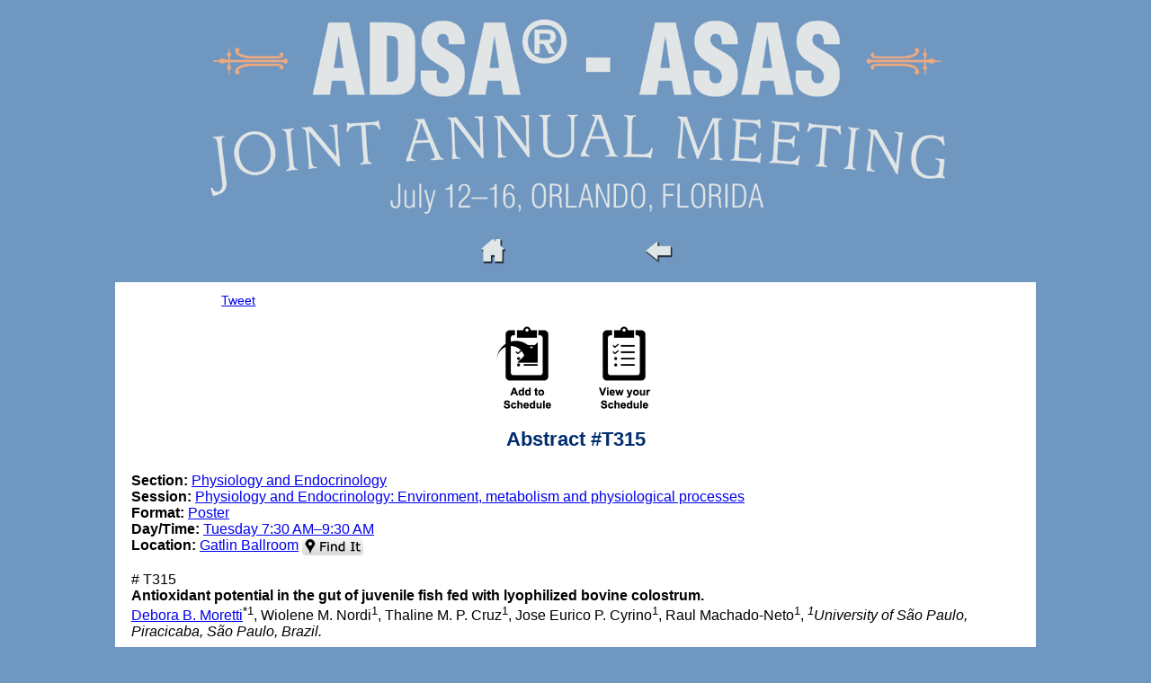

--- FILE ---
content_type: text/html; charset=utf-8
request_url: https://m.jtmtg.org/abs/t/63793
body_size: 2885
content:


<!DOCTYPE html>
<html xmlns="http://www.w3.org/1999/xhtml">
<head><meta name="viewport" content="width=device-width" /><title>
	Abstract #T315
</title><link href="../../CSS/jquery-ui.css" rel="stylesheet" /><link href="../../CSS/Mobile.css" rel="stylesheet" type="text/css" />
    <script src="/Scripts/jquery-1.10.2.min.js"></script>
    <script src="/Scripts/jquery.collapse.js"></script>
    <script src="/Scripts/jquery-ui.min.js"></script>
    <script src="/Scripts/monster.js"></script>
    <script src="/Scripts/favorites.js"></script>
    <script src="/Scripts/mobile.js"></script>
    
    <script src="http://connect.facebook.net/en_US/sdk.js#xfbml=1&version=v2.3" id="facebook-jssdk"></script>
    <script src="http://platform.twitter.com/widgets.js" id="twitter-wjs"></script>
    <script src="http://platform.linkedin.com/in.js" type="text/javascript"> lang: en_US</script>
    <script src="https://apis.google.com/js/platform.js" async defer></script>
    <script src="/Scripts/social.js"></script>
</head>
<body id="body">
    <div id="page-container">
        <a href="/"><img src="/Images/JAM15-mobile-head2-1440px.gif" /></a><br />
        <div class="nav-icon-container-top">
            <div class="nav-icon-top"><img src="/Images/top-home-button-360px-2.gif" onclick="window.location.href='/'" /></div>
            <div class="nav-icon-top"><img src="/Images/top-back-button-360px-2.gif" onclick="history.go(-1);" /></div>
        </div>
        <div id="page-body" class="clearfix">
            
            <section class="content-wrapper main-content clear-fix">
                
    <div>
        <div class="social-icons2">
            <div class="social-icon2"><a href="https://twitter.com/share" class="twitter-share-button" data-hashtags="JAM2015" data-dnt="true">Tweet</a></div>
            <div class="social-icon2"><div class="fb-share-button" id="fb-page-share-button" data-href="" data-layout="button_count"></div></div>
            <div class="social-icon2"><script type="IN/Share" data-counter="right"></script></div>
            <div class="social-icon2"><div class="g-plus" data-action="share" data-annotation="bubble"></div></div>
        </div>

        <div style="text-align:center"><img src="/Images/icon-add-to-schedule.png" id="imgAddSaved" class="action-icon" onClick="addSaved(63793,'t','Tuesday','Abstract #T315')"><img src="/Images/icon-remove-from-schedule.png" id="imgRemSaved" class="action-icon hidden" onClick="remSaved(63793,'t','Tuesday','Abstract #T315')">&nbsp;<a href="/Personal"><img src="/Images/icon-view-your-schedule.png" class="action-icon"></a></div>

        <h2><span id="MainContent_lblPageTitle">Abstract #T315</span></h2>

        <div id="MainContent_pnlDetails" class="details">
	<span><b>Section:</b> <a href="/Sessions/bySection/3824">Physiology and Endocrinology</a><br /><b>Session:</b> <a href="/ses/6878">Physiology and Endocrinology: Environment, metabolism and physiological processes</a><br /><b>Format:</b> <a href="/Posters">Poster</a><br /><b>Day/Time:</b> <a href="/Sessions/byDayTime/Tuesday AM">Tuesday 7:30 AM&#8211;9:30 AM</a><br /><b>Location:</b> <a href="/Sessions/byLocation/5728">Gatlin Ballroom</a> <a class="locateit" href="/Map/Gatlin_Ballroom"><img src="/images/btn-find-it.png" align="absmiddle"></a><br></span>
</div>

        <div id="MainContent_pnlAbstract" class="abstract">
	<span># T315<br /><b>Antioxidant potential in the gut of juvenile fish fed with lyophilized bovine colostrum.</b><br><a href="/Presenter/MorettiDeboraB" title="View other presentations by this presenter">Debora B. Moretti</a><sup>*1</sup>, Wiolene M. Nordi<sup>1</sup>, Thaline M. P. Cruz<sup>1</sup>, Jose Eurico P. Cyrino<sup>1</sup>, Raul Machado-Neto<sup>1</sup>, <i><sup>1</sup>University of São Paulo, Piracicaba, São Paulo, Brazil.</i><br /><br /><div class="abs-body">Bovine colostrum is a rich source of immunological factors and contains a large concentration of antioxidant components that can affect gut physiology. Thus, the antioxidant potential was evaluated in the gut of juvenile pacu (<i>Piaractus mesopotamicus,</i> Holmberg, 1887), an omnivorous fish, and dourado (<i>Salminus brasiliensis,</i> Cuvier, 1816), a carnivorous fish, fed with diets containing 0, 10 and 20% of lyophilized bovine colostrum (LBC) for either 30 or 60 d. The antioxidant capacity in the intestinal tissue was assessed by the determination of superoxide dismutase (SOD), catalase (CAT), glutathione peroxidase (GPx) and by the oxygen radical absorbance capacity (ORAC value expressed as equivalent trolox in µ<i>M</i>/mg of protein). Experimental design was completely randomized with treatments arranged as a 3 × 2 factorial, considering the 3 diets and the 2 periods as main effects. If F value was significant, Tukey test was used for comparisons between means (<i>P</i> &lt; 0.05). In pacu, interaction between diet and period was observed to SOD (<i>P</i> &lt; 0.05), juveniles fed 0 and 10% LBC did not change enzyme activity at 30 (423 ± 27 and 692 ± 42 U/mg of protein, respectively) and 60 d (504 ± 14 and 890 ± 57 U/mg of protein, respectively), whereas juvenile fed 20% LBC showed higher enzyme activity at 60 d (1122 ± 71 U/mg of protein) compared with 30 d (595 ± 61 U/mg of protein). GPx was not influenced by diet and period (<i>P</i> &gt; 0.05) and CAT was affected only by period (<i>P</i> &lt; 0.05), showing higher activity at 60 d (891 ± 86 U/mg of protein) compared with 30 d (437 ± 99 U/mg of protein). The ORAC was affected by diet and period (<i>P</i> &lt; 0.05); the juveniles fed 10% LBC (505 ± 100 µM/mg) had greater oxygen absorbance capacity than the juveniles fed 20% LBC (348 ± 104 µM/mg), and the value was greater at 30 (628 ± 61 µM/mg) than at 60 d (234 ± 31 µM/mg). In dourado, GPx was affected by period (<i>P</i> &lt; 0.05), showing greater activity at 30 (224 ± 30 U/mg of protein) than at 60 d (94 ± 19 U/mg of protein). SOD, CAT and ORAC value were not affected by diet and period (<i>P</i> &gt; 0.05). Inclusion of lyophilized bovine colostrum improved SOD activity in the gut of juvenile pacu, an omnivorous fish, indicating a possible protective action of this lacteal secretion.</div><br /><b>Key Words:</b> colostrum, antioxidant enzyme, oxygen radical absorbance capacity (ORAC)<br /><br /></span>
</div>

    </div>

            </section>
        </div>
        <div class="nav-icon-container">
            <div class="nav-icon"><a href="/"><img src="/Images/home-button-180px-2.gif" /></a></div>
            <div class="nav-icon"><img src="/Images/back-button-180px-2.gif" onclick="history.go(-1);" /></div>
        </div>
        <div class="toast" id="toast" onclick="$(this).finish()"></div>
    </div>
</body>
</html>


--- FILE ---
content_type: text/html; charset=utf-8
request_url: https://accounts.google.com/o/oauth2/postmessageRelay?parent=https%3A%2F%2Fm.jtmtg.org&jsh=m%3B%2F_%2Fscs%2Fabc-static%2F_%2Fjs%2Fk%3Dgapi.lb.en.2kN9-TZiXrM.O%2Fd%3D1%2Frs%3DAHpOoo_B4hu0FeWRuWHfxnZ3V0WubwN7Qw%2Fm%3D__features__
body_size: 164
content:
<!DOCTYPE html><html><head><title></title><meta http-equiv="content-type" content="text/html; charset=utf-8"><meta http-equiv="X-UA-Compatible" content="IE=edge"><meta name="viewport" content="width=device-width, initial-scale=1, minimum-scale=1, maximum-scale=1, user-scalable=0"><script src='https://ssl.gstatic.com/accounts/o/2580342461-postmessagerelay.js' nonce="D8ZoXGUzHyJrqUkZiV1tVg"></script></head><body><script type="text/javascript" src="https://apis.google.com/js/rpc:shindig_random.js?onload=init" nonce="D8ZoXGUzHyJrqUkZiV1tVg"></script></body></html>

--- FILE ---
content_type: text/css
request_url: https://m.jtmtg.org/CSS/Mobile.css
body_size: 2760
content:
body {
	padding: 0px;
	margin: 0px;
	font-family: Verdana, Arial, Helvetica, sans-serif;
	font-size: 100%;
	background-color: #7097C0;
	word-wrap: break-word;
}
p {
	font-family: inherit;
	font-size: 14px;
	word-wrap: break-word;
}
div {
	font-family: inherit;
	font-size: 14px;
	word-wrap: break-word;
}
img {
	border-width: 0px;
	margin: 0px;
	padding: 0px;
	max-width: 100%;
	height: auto;
}
.clearfix:after {
	content: ".";
	visibility: hidden;
	display: block;
	clear: both;
	height: 0;
	font-size: 0;
}

h1 {
  color: #002D70;
  margin-top: 0;
  margin-bottom: 24px;
  padding-top: 16px;
  padding-left: 10px;
  padding-right: 10px;
  font-size: 32px;
  text-align: center;
}

h2 {
  color: #002D70;
  margin-top: 0;
  margin-bottom: 24px;
  padding-top: 16px;
  padding-left: 10px;
  padding-right: 10px;
  font-size: 22px;
  text-align: center;
}

h3 {
  color: #000;
  margin-top: 18px;
  margin-bottom: 12px;
  font-size: 18px;
  text-align: center;
}

h4 {

}

h5 {
  color: #000;
  margin-top: 16px;
  margin-bottom: 10px;
  font-size: 16px;
  text-align: center;
}

.main-content {
  position: relative;
}

.flow-row {
	width: 100%;
	margin: 12px 0;
}

.flow-cell {
	display:inline-block;
	vertical-align: top;
}

.video-container {
	position:relative;
	padding-bottom:56.25%;
	padding-top:30px;
	height:0;
	overflow:hidden;
}

.video-container iframe, .video-container object, .video-container embed {
	position:absolute;
	top:0;
	left:0;
	width:100%;
	height:100%;
}

.twitter-share-button {
  /*
  position: absolute;
  top: 12px;
  right: 12px;
  float: right;
  clear: right;
  margin-right: 6px;
  */
}

.social-icons, .twitter-tweet {
  position: absolute;
  top: -4px;
  right: 12px;
  text-align: right;
  margin-right: 6px;
}

.social-icon {
  display: block;
  padding: 6px 0 0;
}

.social-icons2 {
	width: 100%;
	margin: 12px auto;
  padding-top: 12px;
  text-align: center;
}

.social-icon2 {
	display: inline-block;
  min-width: 120px;
  width: 24%;
	vertical-align: top;
  margin-bottom: 3px;
}

.nav-icon-container {
	width: 100%;
	margin: 12px auto;
  padding-top: 4px;
  text-align: center;
}

.nav-icon-container-top {
	width: 100%;
	margin: 0 auto;
  text-align: center;
}

.nav-icon {
	display: inline-block;
  min-width: 120px;
  width: 40%;
	vertical-align: top;
  margin-bottom: 3px;
}

.nav-icon-top {
	display: inline-block;
  width: 40%;
  max-width: 180px;
	vertical-align: top;
  margin-bottom: 0px;
}

.nav-icon img {
  cursor: pointer;
  width: 60px;
  height: 60px;
}

.nav-icon-top img {
  cursor: pointer;
  width: 100%;
}

.text-inline-icon {
  width: 16px;
  height: 16px;
  vertical-align: middle;
}

.fb-share-button {
}

.g-plus {
}

.toast {
  display: none;
  position: fixed;
  bottom: 20px;
  width: 200px;
  height: auto;
  left: 50%;
  margin-left:-100px;
  padding: 6px;
  font-size: 14px;
  background-color: #363636;
  color: #F0F0F0;
  text-align:center;
  border-radius: 2px;
  -webkit-box-shadow: 0px 0px 16px -1px rgba(60, 60, 60, 1);
  -moz-box-shadow: 0px 0px 16px -1px rgba(60, 60, 60, 1);
  box-shadow: 0px 0px 16px -1px rgba(60, 60, 60, 1);
}

.schedule-head {
  display: block;
  margin: 8px 0;
  padding-bottom: 2px;
  font-size: 24px;
  font-weight: bold;
}

.schedule-head2 {
  display: block;
  margin: 8px 0;
  padding-bottom: 2px;
  font-size: 18px;
  font-weight: bold;
}

div#page-container {
  margin: 0 auto;
  max-width: 1024px;
  text-align: center;
  padding-bottom: 18px;
}

div#page-body {
  position: relative;
  background-color: #FFFFFF;
  padding: 0;
  text-align: left;
  padding-bottom: 32px;
}

img.home-icon {
  display:inline-block;
  width:80px;
  height:110px;
  margin:16px 12px;
}

img.action-icon {
  display: inline-block;
  width: 80px;
  height: 100px;
  margin: 0 12px;
  cursor: pointer;
}

img.option-icon {
  display: inline-block;
  width: 80px;
  height: 80px;
  margin: 12px;
  cursor: pointer;
}

img.click-icon {
  display:inline-block;
  width:80px;
  height:110px;
  margin:16px 12px;
  cursor: pointer;
}

.sponsor-row {
  position: relative;
	width: 100%;
  text-align: center;
}

.sponsor-cell {
  display: inline-block;
	vertical-align: top;
  text-align: center;
  width: 50%;
  min-width: 150px;
  margin: 0 auto;
}

img.sponsor-logo {
  width: 100px;
  height: auto;
  margin: 30px;
}

div#SecBodyContent {
  padding: 12px;
  padding-bottom: 32px;
}

.details {
  clear: both;
  padding: 0 18px 18px;
  font-size: 16px;
}

.details2 {
  clear: both;
  padding: 18px 18px 0;
  font-size: 16px;
}

.text-content-box {
  padding: 12px;
  font-size: 14px;
}

.abstract {
  padding: 0 18px 18px;
  font-size: 16px;
}

table#MainContent_tblOptions {
  box-sizing: border-box;
  border-collapse: collapse;
  border-bottom: solid 2px #EAE7E5;
  width: 100%;
}

td.sectionLinkCell {
  box-sizing: border-box;
  padding: 10px;
  font-size: 16px;
  border-top: solid 2px #EAE7E5;
  width: 100%;
}

td.sectionLinkCell ul {
  margin: 6px 0;
  padding: 0;
  padding-left: 20px;
}

#lblResultsInfo {
  text-align: center;
}

a.sectionLinkButton {
  box-sizing: border-box;
  display: block;
  padding: 8px;
  text-decoration: none;
  background-color: #E0E5E6;
  color: #000;
  border: solid 1px #CCC;
  border-radius: 4px;
  text-align:left;
}

a.locLinkButton {
  box-sizing: border-box;
  display: block;
  padding: 8px;
  text-decoration: none;
  background-color: #E0E5E6;
  color: #000;
  border: solid 1px #CCC;
  border-radius: 4px;
  text-align:left;
}

a.presLinkButton {
  box-sizing: border-box;
  display: block;
  padding: 8px;
  text-decoration: none;
  color: #000;
  border: solid 1px #F0F0F0;
  border-radius: 4px;
  background-color: #CCC;
  text-align:left;
}

.keybox {
  display: inline-block;
  padding: 10px 6px;
  margin: 2px 6px 18px;
  cursor: pointer;
  font-size: 14px;
  border-radius: 4px;
}

.scientific { /* Shouldn't be used */
  background-color: #ddf1f6 !important;
  border: solid 1px #B1D5DD !important;
}

.oral {
  background-color: #e2caa1 !important;
  border: solid 1px #b3a080 !important;
}

.poster {
  background-color: #ddb0ae !important;
  border: solid 1px #ad8a88 !important;
}

.symposia {
  background-color: #f3f18e !important;
  border: solid 1px #c4c273 !important;
}

.session {
  background-color: #cfecf3 !important;
  border: solid 1px #9db3b8 !important;
}

.social {
  background-color: #50C145 !important;
  border: solid 1px #3A8931 !important;
}

.disabled {
  color: #777 !important;
  background-color: #DDD !important;
  border: solid 1px #AAA !important;
}

.hidden {
  display: none !important;
}

a.locateit {

}

h3.ui-accordion-header {
  cursor: pointer;
}

.ui-accordion .ui-accordion-content {
  padding: 2px;
}

a.vis-toggle {
  text-decoration: none;
  color: inherit;
  cursor: pointer;
}

input[type=text] {
  font-size: 18px;
  padding: 4px;
  margin: 0px;
  height: 30px;
}

input[type=button],
input[type=submit]  {
  font-size: 16px;
  font-weight: bold;
  padding: 6px 12px;
}

.searchquerybox {
  box-sizing: border-box;
  width: 70%;
  max-width: 400px;
  border: solid 1px #000;
  font-size: 18px;
  padding: 4px;
  margin: 0px;
  height: 36px !important;
}

.searchbutton {
  box-sizing: border-box;
  font-size: 18px;
  font-weight: bold;
  margin: 0px;
  height: 36px;
  border: solid 1px #000;
  border-left: 0px;
  background-color: #CCC;
  color: #000;
}

.resetButton {
  box-sizing: border-box;
  font-size: 18px;
  font-weight: bold;
  margin: 12px 0px;
  height: 36px;
  border: solid 1px #000;
  background-color: #CCC;
  color: #000;
}

.search-global-override-container {
  padding-top: 6px;
}

ul.checkbox_tree {
	margin-left: -12px;
}

ul.checkbox_tree li {
	list-style-type: none;
}

ul.checkbox_tree>li {
	margin-top: 6px;
	margin-bottom: 6px;
	font-size: 16px;
}

ul.checkbox_tree li label {
	display: inline-block;
	border: solid 1px #888;
	border-radius: 4px;
  vertical-align: middle;
	padding: 8px 24px 8px 36px;
	margin: 6px;
	margin-left: -24px;
	/* box-shadow: 2px 2px 3px 1px #888; */
	line-height: 16px;
	cursor: pointer;
  width: 75%;
}

.prestitle {
  font-weight: bold;
}

.presauthor {
  font-style: italic;
}

.abs-body {
  text-align: justify;
  font-size: 16px;
}

.speaker-bio {
  text-align: justify;
  font-size: 16px;
}

#searchOptionsContainer {
  margin: 0 auto;
  margin-top: 18px;
  width: 90%;
  max-width: 498px;
}

#searchOptionsHead {
  margin: 0px;
  padding: 0px;
}

#searchOptions {
  font-size: 16px;
}

#divOptions {
  display:none;
  margin: 12px;
  padding: 12px;
  border: solid 1px #333;
}

.transferCode {
  display: block;
  margin: 12px;
  padding: 3px 6px;
  border: solid 1px #333;
  background-color: #FF0;
  font-weight: bold;
  font-size: 16px;
}

.collapse-cell {
  box-sizing: border-box;
  border: solid 1px #888;
  border-radius: 4px;
  margin: 8px;
  padding: 0px;
  margin-left: 10px;
  margin-right: 10px;
}

.collapse-cell h2,
.collapse-cell h3,
.collapse-cell h4 {
  border-bottom: solid 1px #888;
  margin: 0;
  padding: 0;
}

.collapse-cell h2 a {
  display: block;
  padding: 10px 0;
  text-decoration: none;
  color: #222;
  background: #CCC;
  border-top-left-radius: 4px;
  border-top-right-radius: 4px;
  font-size: 24px;
}

.collapse-cell h3 a {
  display: block;
  padding: 10px 0;
  text-decoration: none;
  color: #222;
  background: #CCC;
  border-top-left-radius: 4px;
  border-top-right-radius: 4px;
  font-size: 18px;
}
.collapse-cell h4 a {
  display: block;
  padding: 10px 0;
  text-decoration: none;
  color: #222;
  background: #E0E0E0;
  border-top-left-radius: 4px;
  border-top-right-radius: 4px;
  font-size: 15px;
}

.sp_group_head {
  border: solid 1px #333;
  padding: 12px;
  margin: 0;
  background-color: #E0E5E6;
}

.sp_group {
  margin: 18px 6px;
}

.sponsor_image {
  display: inline;
  margin: 20px;
}
.sp_image {
  display: inline;
  margin: 20px;
}
.sponsor_label {
  font-size: 14px;
  font-weight: bold;
  line-height: 400%;
  margin: 18px;
}

.exh-info {
  padding: 8px;
}

.left-flow-cell {
  text-align: right;
  padding-right: 18px;
}

@media screen and (max-width:480px) {
  .flow-cell {
    width: 100%;
    text-align: center;
  }
}

--- FILE ---
content_type: text/javascript
request_url: https://m.jtmtg.org/Scripts/monster.js
body_size: 729
content:
/*!
 * cookie-monster - a simple cookie library
 * v0.1.0
 * https://github.com/jgallen23/cookie-monster
 * copyright JGA 2013
 * MIT License
*/

var monster = {
	set: function (name, value, days, path) {
		var date = new Date(),
        expires = '',
        type = typeof (value),
        valueToUse = '';
		path = path || "/";
		if (days) {
			date.setTime(date.getTime() + (days * 24 * 60 * 60 * 1000));
			expires = "; expires=" + date.toGMTString();
		}
		if (type === "object" && type !== "undefined") {
			if (!("JSON" in window)) throw "Bummer, your browser doesn't support JSON parsing.";
			valueToUse = JSON.stringify({ v: value });
		}
		else
			valueToUse = escape(value);

		document.cookie = name + "=" + valueToUse + expires + "; path=" + path;
	},
	get: function (name) {
		var nameEQ = name + "=",
        ca = document.cookie.split(';'),
        value = '',
        firstChar = '',
        parsed = {};
		for (var i = 0; i < ca.length; i++) {
			var c = ca[i];
			while (c.charAt(0) == ' ') c = c.substring(1, c.length);
			if (c.indexOf(nameEQ) === 0) {
				value = c.substring(nameEQ.length, c.length);
				firstChar = value.substring(0, 1);
				if (firstChar == "{") {
					parsed = JSON.parse(value);
					if ("v" in parsed) return parsed.v;
				}
				if (value == "undefined") return undefined;
				return unescape(value);
			}
		}
		return null;
	},
	remove: function (name) {
		this.set(name, "", -1);
	},
	increment: function (name, days) {
		var value = this.get(name) || 0;
		this.set(name, (parseInt(value, 10) + 1), days);
	},
	decrement: function (name, days) {
		var value = this.get(name) || 0;
		this.set(name, (parseInt(value, 10) - 1), days);
	}
};

--- FILE ---
content_type: text/javascript
request_url: https://m.jtmtg.org/Scripts/favorites.js
body_size: 395
content:
var meetingcode = "229";

function addSaved(presID, type, daytime, short_name) {
  var saved = monster.get("saved_" + type + "_" + daytime + "_" + meetingcode);
  if (saved == null) saved = "";
	saved += "[" + presID + "]";
	monster.set("saved_" + type + "_" + daytime + "_" + meetingcode, saved, 1000);

	$("#imgRemSaved").removeClass("hidden");
	$("#imgAddSaved").addClass("hidden");

	if (short_name == "") short_name = "Item";
	displaySimulatedToastMsg(short_name + " was added to your schedule");
}

function remSaved(presID, type, daytime, short_name) {
  var saved = monster.get("saved_" + type + "_" + daytime + "_" + meetingcode);
  if (saved != null) {
    saved = saved.replace("[" + presID + "]", "");
    monster.set("saved_" + type + "_" + daytime + "_" + meetingcode, saved, 1000);
  }

  $("#imgAddSaved").removeClass("hidden");
  $("#imgRemSaved").addClass("hidden");

  if (short_name == "") short_name = "Item";
  displaySimulatedToastMsg(short_name + " was removed from your schedule");
}

function displaySimulatedToastMsg(msg) {
  // Displays a message that fades in and then fades out like an Android App Toast

  // finish() to clear any previous animation on the element
  $("#toast").finish().text(msg).fadeIn(400).delay(3000).fadeOut(400);
}